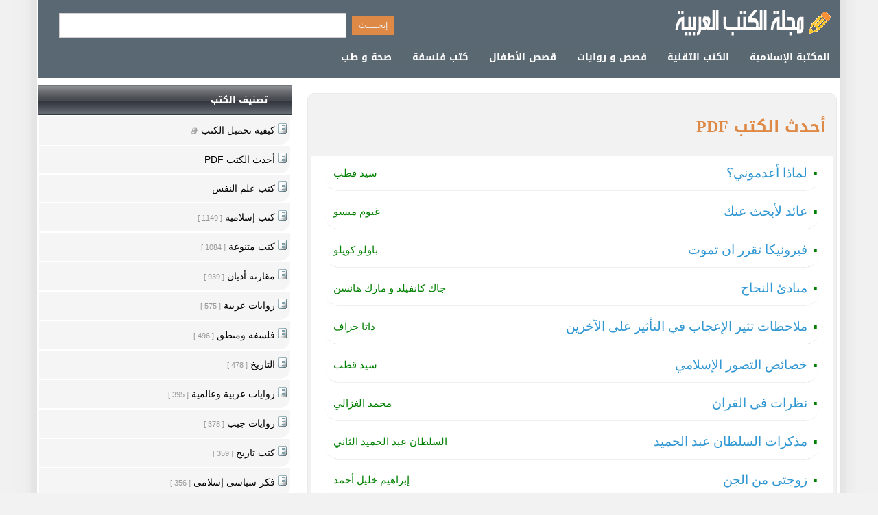

--- FILE ---
content_type: text/html; Charset=utf-8
request_url: https://www.alarabimag.com/newest/
body_size: 14836
content:
 
<!DOCTYPE html>
<html lang="ar" dir="rtl">
<head>
<meta content="text/html; charset=utf-8" http-equiv="Content-Type" />
<meta name="viewport" content="width=device-width, initial-scale=1.0">
<title>أحدث الكتب PDF</title>

<meta content="أحدث وأجمل الكتب العربية بصيغة PDF قراءة وتحميل روايات وقصص ومراجع عربية وعالمية " name="description" />
<meta property="og:type" content="article" />
<meta property="og:locale" content="ar_AR" />

<link href="https://www.alarabimag.com/newest/" rel="canonical" />
<script type='application/ld+json'>{"@context":"http:\/\/schema.org","@type":"WebSite","url":"https:\/\/www.alarabimag.com\/","name":"مجلة الكتب العربية"}</script>

<style>
 .newest{
     list-style:none;
    background-color: #fff;
    border: none;
    margin: 0;
    padding: 2px 20px;

}

 .newest a{
   color:#3097d2;
}


.newest li{

    
    margin: 0;
   
   
    height:24px;

    margin-left: 0;
    padding: 12px;
    margin-bottom: 7px;
  
  
    font-size: 14pt;
    border-bottom: 1px dotted #ddd;
    border-radius: 20px;
}   

 
.newest li::before { 
   content: "\25AA";   
   color: green;  
   display: inline-block;  

   width: 10px;  
    margin-right: -10px;  
} 










.newest li:hover{
 background-color: #edeff3;

} 

.newest span{
float:left;
   font-size: 11pt;
   color:green;

} 




@font-face{font-family:'Droid Arabic Kufi';font-style:normal;font-weight:700;src:url(//fonts.gstatic.com/ea/droidarabickufi/v6/DroidKufi-Bold.eot?);src:url(//fonts.gstatic.com/ea/droidarabickufi/v6/DroidKufi-Bold.eot?#iefix) format('embedded-opentype'),url(//fonts.gstatic.com/ea/droidarabickufi/v6/DroidKufi-Bold.woff2) format('woff2'),url(//fonts.gstatic.com/ea/droidarabickufi/v6/DroidKufi-Bold.woff) format('woff'),url(//fonts.gstatic.com/ea/droidarabickufi/v6/DroidKufi-Bold.ttf) format('truetype')}body{font-size:14px;line-height:22px;font-family:sans-serif,Tahoma,Arial,Helvetica;background:#f2f2f2 url(/images/body.gif) top center repeat-y;margin:0 auto;color:#3d3f41}div{display:block;overflow:hidden;min-height:18px}.authorbooks{width:100%}.downtools{min-height:95px;line-height:22px;width:70%}.authorbooks ul{padding:5px;font-size:16px;display:block;overflow:hidden;margin:0 0 15px 0;list-style-type:none}.authorbooks li{height:auto;margin:0 10px 5px 0;color:#3c3636}.authorbooks li:before{margin-left:8px;content:"."}.authorbooks li a{height:30px;line-height:30px;font-size:18px;color:#333}.authorbooks li div{font-size:12px;margin-right:10px;border-bottom:1px dotted #d0cece;line-height:30px}.authorbooks .firstr{font-size:16px;color:#2a884b;font-weight:600}.authorbooks .secstr{font-size:14px;font-weight:600;font-weight:600}.authorbooks .rating{direction:ltr;color:#4a4545;text-align:left}.authorbooks .totalr{margin-right:20px;color:#7d7575}.logo,.facebook,.google,.twitter,.bullet,.icon,.dot:before{background:url(/images/icons.png) no-repeat}.icon,.back-to-top{display:inline-block}.icon.download{background-position:-110px -51px;width:28px;height:30px}.icon.google{background-position:-55px -51px;width:20px;height:20px}.icon.facebook{background-position:-55px -72px;width:20px;height:20px}.icon.back-to-top{background-position:0 -51px;width:50px;height:50px}.slide{width:600px;height:340px;float:right;border:1px #cecece solid;position:relative}.share-box{padding-top:5px;padding-bottom:5px;float:none;overflow:hidden;text-align:center;position:absolute;top:10px;left:10px;margin:0!important}.similist{width:100%;padding:10px;box-sizing:border-box}.share-buttons a{padding:13px;margin-left:3px;margin-bottom:3px;float:left;text-decoration:none !important;width:22px;height:18px;color:#fff}.share-buttons a:Hover{opacity:.8}.share-facebook{background:#2d5f9a}.share-google{background:#d73d32}.webshow{width:166px;height:340px;float:left;border:1px #cecece solid;position:relative}.wbox{position:relative;list-style:none;overflow:hidden;width:100%;padding:0;margin:0}.contact div{padding:5px}.contact span{padding:5px}.wbox li{height:60px;overflow:hidden;border-bottom:1px #cecece solid;padding:1px}.wbox div{height:60px;overflow:hidden;padding-top:6px;font-family:Tahoma;font-size:11px;line-height:15px;text-align:justify}.wbox img{padding-left:5px}.subinfo{position:absolute;bottom:5px;left:25px;font-size:12px}.rslides{position:relative;list-style:none;overflow:hidden;width:100%;padding:0;margin:0}.slidelink{color:#fff !important;margin-right:10px}.rslides div{position:absolute;top:230px;left:0;overflow:hidden;width:100%;padding:10px 0 10px 0;border:1px #fff solid;z-index:1;color:#fff;background-attachment:scroll;background-clip:border-box;background-color:rgba(0,0,0,.7);background-image:none;background-origin:padding-box;background-position:0 0;background-repeat:repeat;background-size:auto auto;bottom:5px;width:100%}.b1{display:block;text-align:right;height:28px;line-height:24px;padding-top:3px;font-size:15px;overflow:hidden;direction:rtl;margin-right:10px}.b1 a{color:#456377}.b1 a:before{content:"•"}.paginat{display:block;height:80px;line-height:21px;clear:both;padding-top:3px;font-family:Tahoma,Helvetica,sans-serif;font-size:12px;font-weight:normal;overflow:hidden;width:100%}.paginat a{padding:5px;padding-top:5px;padding-bottom:5px;border:1px solid #ebebeb;margin-right:10px;text-decoration:none;background-color:#f5f5f5;color:#173b53;width:22px;font-weight:normal;margin-top:2px}.paginat a:hover{background-color:#def;border:1px solid #bdf;color:#0072bc}.paginat .activelnk{padding:5px;border:1px solid #d0d6dc;margin-right:10px;text-decoration:none;background-color:#e1e6ea;color:#363a3d;clear:both;overflow:hidden;margin-bottom:9px;height:25px}.paginat div{padding-top:5px;padding-bottom:0;margin-left:10px;clear:both;overflow:hidden;margin-bottom:5px}.paginat .disabled_pagination{padding:7px;padding-top:2px;padding-bottom:2px;border:1px solid #ebebeb;margin-left:10px;text-decoration:none;background-color:#f5f5f5;color:#d7d7d7;cursor:default}.cats ul{padding:5px;background-color:#efefef;font-size:14px;font-weight:bold;display:block;overflow:hidden;margin:0 0 15px 0;list-style-type:none;height:48px;line-height:24px}.cats li{display:inline;margin-left:5px}.rslides li{-webkit-backface-visibility:hidden;position:absolute;display:none;width:100%;left:0;top:0;height:314px;max-height:314px}.rslides li:first-child{position:relative;display:block;float:left}.rslides img{display:block;height:auto;float:none;width:100%;border:0}.centered-btns_nav{z-index:3;position:absolute;-webkit-tap-highlight-color:rgba(0,0,0,0);top:50%;left:0;opacity:.7;text-indent:-9999px;overflow:hidden;text-decoration:none;height:61px;width:38px;background:transparent url("/images/themes.gif") no-repeat left top;margin-top:-45px}.centered-btns_nav:active{opacity:1}.centered-btns_nav.next{left:auto;background-position:right top;right:0}.transparent-btns_nav{z-index:3;position:absolute;-webkit-tap-highlight-color:rgba(0,0,0,0);top:0;left:0;display:block;background:#fff;opacity:0;filter:alpha(opacity=1);width:48%;text-indent:-9999px;overflow:hidden;height:91%}.transparent-btns_nav.next{left:auto;right:0}.large-btns_nav{z-index:3;position:absolute;-webkit-tap-highlight-color:rgba(0,0,0,0);opacity:.6;text-indent:-9999px;overflow:hidden;top:0;bottom:0;left:0;background:#000 url("/images/themes.gif") no-repeat left 50%;width:38px}.large-btns_nav:active{opacity:1}.large-btns_nav.next{left:auto;background-position:right 50%;right:0}.centered-btns_nav:focus,.transparent-btns_nav:focus,.large-btns_nav:focus{outline:none}.centered-btns_tabs,.transparent-btns_tabs,.large-btns_tabs{margin-top:10px;text-align:center}.centered-btns_tabs li,.transparent-btns_tabs li,.large-btns_tabs li{display:inline;float:none;_float:left;*float:left;margin-right:5px}.centered-btns_tabs a,.transparent-btns_tabs a,.large-btns_tabs a{text-indent:-9999px;overflow:hidden;-webkit-border-radius:15px;-moz-border-radius:15px;border-radius:15px;background:#ccc;background:rgba(0,0,0,.2);display:inline-block;_display:block;*display:block;-webkit-box-shadow:inset 0 0 2px 0 rgba(0,0,0,.3);-moz-box-shadow:inset 0 0 2px 0 rgba(0,0,0,.3);box-shadow:inset 0 0 2px 0 rgba(0,0,0,.3);width:9px;height:9px}.centered-btns_here a,.transparent-btns_here a,.large-btns_here a{background:#222;background:rgba(0,0,0,.8)}.listcolumn{width:40%;height:190px;overflow:hidden;margin-bottom:5px;padding:10px;box-sizing:border-box;border:1px solid #eee;border-radius:10px;margin:10px}.listcolumn{float:right}.listcolumn h3{margin:2px 0;font-size:16px}.listcolumn a{display:block;overflow:hidden;padding-right:3px;font-weight:bold;text-align:right;word-wrap:break-word;margin-top:5px}.listcolumn img,.shelf img{width:80px;height:124px;display:block;margin-left:7px;border-radius:5px 5px 0 0;background-color:#49cbd2}.listcolumn span{display:block;overflow:hidden;word-wrap:break-word;text-align:right}#top{margin:20px auto 0 auto;width:1170px;position:relative;margin:0 auto;background-color:#5a6873}#Header{margin:0 auto 0 auto;width:1170px;height:65px;position:relative;background-color:#5a6873}#dside{background:#fff;width:370px;position:relative;text-align:center;float:left;direction:rtl;padding:0;padding-bottom:5px;min-height:400px}#dcontent{background:#fff;width:782px;direction:rtl;float:right;height:auto}.readonline,.readonline .divbox{width:96%!important}.plist{padding:10px;box-sizing:border-box;height:auto;overflow:auto}.reviews{width:98%;margin:10px auto}.fbmenu{margin:5px 10px 5px 10px;width:350px;height:280px;background-color:#fff;text-align:left}.logo{margin-right:5px;margin-top:10px;background-position:0 0;width:250px;height:50px}#body{clear:both;width:1170px;margin:0 auto}#lefth{width:625px;height:64px;padding:0;position:relative;float:left;text-align:center}#righth{width:350px;height:64px;float:right;text-align:right}.vrating{margin:10px;border:1px solid #eee;background-color:#fff;min-width:40px;display:inline-block;padding:5px;font-weight:600;text-align:center;vertical-align:baseline;border-radius:10px;-webkit-transition:color .15s ease-in-out,background-color .15s ease-in-out,border-color .15s ease-in-out,-webkit-box-shadow .15s ease-in-out;transition:color .15s ease-in-out,background-color .15s ease-in-out,border-color .15s ease-in-out,box-shadow .15s ease-in-out,-webkit-box-shadow .15s ease-in-out}.staron{position:absolute;width:100px;bottom:1px;right:1px;border:1px solid #eee;background-color:#fff;height:30px;font-weight:600;text-align:center;vertical-align:baseline;border-radius:5px;-webkit-transition:color .15s ease-in-out,background-color .15s ease-in-out,border-color .15s ease-in-out,-webkit-box-shadow .15s ease-in-out;transition:color .15s ease-in-out,background-color .15s ease-in-out,border-color .15s ease-in-out,box-shadow .15s ease-in-out,-webkit-box-shadow .15s ease-in-out}.staron *{display:inline}.goleft{float:left;padding-left:5px}.goright{float:right;margin-left:5px}#hmenu{display:block;width:1170px;height:45px;padding:0;margin-bottom:4px;min-height:32px;overflow:hidden}#hmenu ul{float:right;margin-top:5px;padding:0;margin:0 0 2px 0;list-style:none;background-color:#5a6872;display:block;overflow:hidden}#hmenu li{float:right}#hmenu li a{display:block;padding:8px 15px;text-decoration:none;color:#fff;border-bottom:1px solid #a1b4c1;font-family:'Droid Arabic Kufi';font-size:14px;font-weight:normal;box-sizing:border-box}#hmenu li a:hover{color:#a9d7ef}.home:hover{background-color:#bf0426 !important}.mainimage{text-align:center;margin:0 auto;padding:10px;display:block;overflow:hidden;float:left;width:304px}.mainimage img{margin:0 auto;max-width:285px;height:auto;border-radius:10px;border:1px solid #ccc}.mainimage img:after{clear:both;content:" "}a img{transition-delay:0s;transition-duration:.5s;transition-property:opacity;transition-timing-function:ease-out}a:hover img{opacity:.8}hr{border:0;height:1px;background:#333;background-image:-webkit-linear-gradient(left,#ccc,#333,#ccc);background-image:-moz-linear-gradient(left,#ccc,#333,#ccc);background-image:-ms-linear-gradient(left,#ccc,#333,#ccc);background-image:-o-linear-gradient(left,#ccc,#333,#ccc);clear:both}.hotbooks{width:760px;margin-bottom:5px;min-height:155px;background-color:#f2f2f2;overflow:auto;border:1px #eaeaea solid;padding-right:5px;padding-left:5px;border-radius:10px;margin:0 auto 20px auto}.hotbooks .smallimg{margin-top:10px;border-radius:10px;padding:5px}.info{margin-right:5px;height:100%;margin-top:10px}.pheader{border-right:3px solid #c79278;padding-right:5px;margin-bottom:5px}.downinfo{width:75%;height:40px;margin:10px;background-color:#fff;display:block;text-align:center;color:#373131;line-height:40px;font-size:16px;font-weight:600;border:1px solid #fff;color:#4b4b5a;background-color:#e4e6eb;border-radius:6px;cursor:pointer}.tools{margin:5px;font-size:14px}TD{font-size:12px;FONT-FAMILY:Tahoma;text-align:right}h1{FONT-SIZE:24px;COLOR:#40454d;line-height:36px;font-family:'Droid Arabic Kufi';color:#de8946}h2{overflow:hidden;text-overflow:ellipsis;font-size:20px;margin-right:10px;min-height:30px;line-height:30px;margin:15px 15px 15px auto}h3{font-weight:600;font-size:18px;margin-right:10px}.Title{font-size:1.5em;color:#40454d;margin:0;padding:4px;font-weight:bold;margin:10px auto}.Header .Title{width:98%;margin:10px auto}.subtitle{margin-right:20px}.col3{float:right;width:330px;margin:1px;overflow:hidden;text-align:right;display:block;position:relative;height:130px;border:1px solid #eee}.Header{text-align:right;padding:4px;display:block;overflow:hidden}.Header div{margin:10px 5px}.rTable{display:table}.rTableRow{display:table-row}.rTableCell,.rTableHead{display:table-cell;padding:5px 10px}.cats{text-align:right;padding:4px 10px 5px;margin-top:6px}.newmenu{width:100%}.headerbar{font-weight:normal;font:13px 'Droid Arabic Kufi';color:#fff;background-image:url([data-uri]);background-color:#2d4262;margin-bottom:2px;margin-top:0;padding:7px 5px 7px 8px;text-align:right;display:block;clear:both;height:30px}.headerbar h3{font:13px 'Droid Arabic Kufi';margin-bottom:2px;margin-top:0;padding:2px 10px 0 0}.newmenu ul{list-style-type:none;margin:0 auto;padding:0;text-align:center;width:99%}.newmenu ul li{padding-bottom:2px;margin:0;direction:rtl;text-align:right}.newmenu ul li a{color:#000;background:#f5f5f5 no-repeat center right 2px;display:block;padding:5px 0;line-height:17px;padding-right:22px;text-decoration:none}#dside .newmenu li a{min-height:30px;line-height:30px;padding-left:20px;border-radius:0 0 15px 0}.newmenu ul li span{font-size:11px;color:#999}.dot:before{background-position:-80px -87px;width:15px;height:15px;display:block;position:absolute;content:" ";top:10px;right:2px}.dot{position:relative}.newmenu ul li a:visited{color:#000}.newmenu ul li a:hover{color:#fff;background:#c16e36;text-decoration:none}.downtown a{color:#000;display:block;padding:5px 0;line-height:17px;padding-right:18px;text-decoration:none}#srchbox{background:#2d4262;padding:4px;text-align:center;margin:0 auto}.download{width:240px;height:40px;margin:10px;background-color:#229e14;display:block;text-align:center;color:#fff;line-height:40px;font-size:16px;font-weight:600}.read{background-color:#3c6596}.read:hover{background-color:#354961}#toptools{background-color:#015ca2;background:#015ca2 url(/images/topt.png) right top;width:1170px;height:40px;text-align:right;margin-bottom:10px;direction:rtl}#social_links{float:left;padding:6px 0 0 6px}#download{padding:10px 0 0 6px}#toptools a{color:#fff;margin:10px 0 10px 0}:link{COLOR:#5e6a79;FONT-STYLE:normal;FONT-VARIANT:normal;TEXT-DECORATION:none}:visited{COLOR:#406592;FONT-STYLE:normal;FONT-FAMILY:Tahoma;FONT-VARIANT:normal;TEXT-DECORATION:none}.txtbox{CLEAR:both;BORDER:#d4cece 1px solid;padding:4px;FONT-size:14px;COLOR:#6d3f1f;margin:4px}.divbox{clear:both;border:#d4cece 1px solid;font-size:14px;COLOR:#6d3f1f;margin:10px;padding:5px;border-radius:6px}.read-pdf{margin:10px auto}.email{width:230px}input{border:1px solid #999;CLEAR:both;FONT-WEIGHT:normal;FONT-FAMILY:Tahoma;FONT-SIZE:12px;COLOR:#000;FONT-STYLE:normal;FONT-VARIANT:normal;height:20px}.p1{text-align:center;padding:10px}#newsDesc{-webkit-box-sizing:border-box;box-sizing:border-box;position:relative;border:thin #e8e7e7 solid;background-color:#f8f8f8;text-align:right;line-height:26px;margin:5px auto;padding:15px;display:block;overflow:hidden;min-height:370px;font-size:15px;word-break:break-word}.about{font-size:20px;border-bottom:2px solid #386c89}SELECT{FONT-SIZE:11pt;COLOR:#000;FONT-FAMILY:Tahoma}TEXTAREA{FONT-SIZE:8pt;COLOR:#000;FONT-FAMILY:Tahoma}.SearchButton{background:#f9f9f9;background:-moz-linear-gradient(top,#f9f9f9 0,#f1f1f1 50%,#e2e2e2 51%,#bbb 100%);background:-webkit-gradient(linear,left top,left bottom,color-stop(0%,#f9f9f9),color-stop(50%,#f1f1f1),color-stop(51%,#e2e2e2),color-stop(100%,#bbb));filter:progid:DXImageTransform.Microsoft.gradient(startColorstr='#F9F9F9',endColorstr='#BBB',GradientType=0);-ms-filter:"progid:DXImageTransform.Microsoft.Gradient(GradientType=0,StartColorStr=#F9F9F9,EndColorStr=#BBB)";background:-o-linear-gradient(top,#f9f9f9 0,#f1f1f1 50%,#e2e2e2 51%,#bbb 100%);border-color:#474a51;border-radius:0 3px 3px 0 !important;-moz-border-radius:0 3px 3px 0 !important;-khtml-border-radius:0 3px 3px 0 !important;-webkit-border-radius:0 3px 3px 0 !important;border-left:1px solid #a5a6a7 !important;border-style:solid;border-width:1px;cursor:pointer;*float:left;margin-top:5px;padding:0;height:26px;width:80px}.button{padding:1px 10px 5px;display:inline;background:#777 repeat-x bottom;border:none;color:#000;cursor:pointer;height:30px;margin:0}.button:hover{background-position:0 -48px;color:#fff}.button:active{background-position:0 top;position:relative;top:1px}.smallimg{float:right;width:80px;height:124px;border:thin #ccc solid;margin-left:15px}.newsimg{width:150px;height:216px;max-height:467px;margin:15px 5px 5px 10px;position:relative;border-radius:10px}.related a{color:#000}.related h3{padding:0}.related{border-bottom:thin #ccc solid;padding:15px;margin-top:10px}.related:after{clear:both}#prefooter{width:1170px;overflow:auto;padding-bottom:10px;text-align:center;padding-top:5px;margin:10px 0 0 0;clear:both}#footer{background:none repeat scroll 0 0 #01344c;color:#fff;overflow:auto;padding-bottom:10px;direction:rtl;text-align:center;padding-top:5px;margin:10px 0 0 0;clear:both;font-size:14px}#footer ul li{display:inline;list-style-type:none;margin-right:5px}#footer a{text-decoration:none;color:#fff;padding:5px;border-radius:5px}.srch{padding:15px 20px;margin:0 auto;width:500px;float:left;text-align:right}.srch input{height:26px;line-height:30px}.nsl{padding:10px;margin:10px auto 20px auto;width:320px;float:none;text-align:right;border:1px #dedddd solid}.nsl input{height:20px;line-height:20px}.button.orange{background-color:#de8946;height:28px;line-height:26px;color:#eee}listbox{margin:0;padding:0 0 10px 0}.listbox ul{background-color:#f1f3f8;border:thin #ccc solid;list-style:none outside none;margin:0;padding:2px 20px}.listbox ul li{padding:1px 4px 2px 0;margin:0;direction:rtl;text-align:right}.listbox ul li a{color:#000;display:block;padding:2px 0;line-height:24px;text-decoration:none}.listbox ul li a:hover{color:#f90;text-decoration:none}.userRating{direction:ltr;padding-right:12px}.ui-rater>span{vertical-align:top}.ui-rater-rating{margin-left:5px;direction:rtl}.ui-rater-starsOff,.ui-rater-starsOn{display:inline-block;height:18px;background:url(/images/stars.png) repeat-x 0 0}.ui-rater-starsOn{display:block;max-width:90px;top:0;background-position:0 -36px}#player{width:640px}#popvideo_wrapper{width:640px !important;height:360px !important}@media(max-width:1189px){body{width:100%;max-width:1190px}#dcontent{width:66%}#download,.hotbooks{width:98%;float:none}#dside{width:33%;text-align:right}#top{width:100%}#Header{width:100%;height:auto;text-align:center}#toptools,#prefooter,#body{width:100%}#hmenu{margin:0 15px 5px auto;text-align:center;width:99%;max-width:730px}}@media(max-width:979px){body{width:99%;max-width:730px;line-height:1.429}#dcontent{width:98%;float:none}#download{width:98%;float:none}#dside{width:90%;text-align:right;direction:rtl;padding:0;margin:0 auto 20px auto;padding-bottom:5px;float:none;margin:0 auto;text-align:center}#dcontent{width:96%;float:none;margin:5px auto}#top{width:100%;margin:0 auto;text-align:center}#Header{width:100%;height:auto;text-align:center;min-height:120px}#lefth{width:99%;float:none;min-height:60px;height:60px}#righth{width:99%;height:auto;margin:0 auto;padding:0;margin-top:5px}#toptools,#prefooter,#body{width:100%}.srch{padding:15px 10px;margin:0 auto;width:99%;float:none;text-align:center}#hmenu{margin:0 15px 5px auto;text-align:center;width:99%;max-width:730px}.listcolumn{margin:10px auto}}@media(max-width:719px){body{border-right:thin #a9a9a9 solid;border-left:thin #a9a9a9 solid}.newsimg{display:block;padding:5px;margin:10px auto 10px auto;width:75px;float:right;height:auto;min-height:108px}.listcolumn{width:100%;float:none}.share-box{top:100px}h2{font-size:18px;min-height:40px;overflow:visible;text-overflow:ellipsis;margin-right:10px;white-space:break-spaces;line-height:22px}.downinfo{width:94%}.downtools{min-height:45px;line-height:22px}.subinfo{position:static}#homeli{width:98% !important}#qsrch{width:60%}#hmenu{margin:5px auto;text-align:center;width:99%;max-width:730px;height:auto;margin-bottom:10px}#hmenu ul{padding:2px;margin:0 auto 4px auto;list-style:none;float:none;display:block}#hmenu li{float:left;width:48%;border:1px solid #5e6c75;padding:2px}.txtbox{max-width:220px}.divbox{max-width:280px;margin:10px auto}.readonline .divbox{max-width:320px!important}.mainimage img{margin:0;width:100% !important;max-width:700px}}@media(max-width:360px){body{border-right:thin #a9a9a9 solid;border-left:thin #a9a9a9 solid}#hmenu li{float:left;width:45.5%;border:1px solid #535e67;padding:0}.fbmenu{margin:0;width:100% !important}.readonline .divbox{max-width:320px!important}.mainimage{float:none;width:100%}.mainimage img{margin:0;width:100% !important;max-width:185px}#player{width:100%}#popvideo_wrapper{width:100% !important;height:100% !important}.col3{float:none;width:318px}}@media(max-width:410px){#hmenu li{float:left;width:48%;padding:2px}#homeli{display:none}#hmenu li a{border:none;padding:8px 5px}.mainimage img{margin:0 auto;padding:10px;width:185px;max-width:185px}.mainimage{clear:both;float:none;padding:10px 0}.cats{padding:4px 0 5px 0}#newsDesc{width:100%;padding:0 12px;border:none}.share-box{clear:both;margin:0 auto}}@media(max-width:310px){#hmenu li{width:98%}.mainimage img{margin:0;width:100% !important;max-width:300px}}.responsive-softs{width:728px;height:90px}@media(max-width:740px){.responsive-softs{width:468px;height:60px}}@media(max-width:640px){.mainimage{float:none;width:100%}.mainimage img{margin:10px auto;padding:10px;max-width:240px}}@media(max-width:447px){.responsive-softs{width:320px;height:50px}}
.centerp {text-align :center; font-weight:600;}
#newsDesc {font-size:14px;}
#dcontent img {text-align :center; width:630px;padding:2px;border: 1px solid #d3cfcf}
@media(max-width:700px) {    #dcontent img {        margin: 10px 10px;             max-width: 300px;    }}
#table-content {overflow: hidden;
    padding: 10px;
    border: 1px solid #ddd;
    border-width: 1px 1px 2px 1px;
    background-color: #f9f9f9;}
.ularticle {padding-right:30px; list-style :none}
.ularticle li{font-size:14px;line-height :22px;margin-bottom: 14px;}
h2 {margin-right:10px;}
h3 {margin-right:20px;}
h4 {margin-right:30px;}

</style>
 
</head>
<body>  
<div id="top"> 
	<div id="Header">
			
				<div id="righth">
					 <a href="/" title="مجلة الكتب العربية" class="icon logo"></a> 
				 
				</div> 

<div id="lefth">	<div  class="srch"> 
  <form action="/search/">
     <input type="submit" value="إبحــــث" class="button orange"  />   <input name="q" class="txtbox" size="50"   value="" id="qsrch"/>  
        
       </form>
  
</div>
 
 
 
			</div>

			</div>
	<nav id="hmenu">
		<ul > 
            <li> 
				<a href="/193/كتب-إسلامية/">
				    المكتبة الإسلامية</a> </li>	       
        <li> 
				<a href="/192/كمبيوتر-وانترنت/">
				  الكتب التقنية  </a> </li>			 
			<li> 	<a href="/213/روايات-عربية/">
				 قصص و روايات</a>  </li>	 
	<li> 	<a href="/212/قصص-أطفال/">
				قصص الأطفال  </a>  </li>
						<li> 
				<a href="/190/%D9%81%D9%84%D8%B3%D9%81%D8%A9-%D9%88%D9%85%D9%86%D8%B7%D9%82/">   كتب فلسفة 
				</a> </li> 
                <li> 
				<a href="/208/كتب-طب/">   صحة و طب      
				</a></li> 
	  </ul>
 </nav>
	</div>
 
 
<div id="body">
<section class="content-section">
			<div id="dcontent">
 
						 <BR>
<div class=" hotbooks">
 
  
      
      	<div class="header cats"><h1>أحدث الكتب PDF</h1>  </div>  
      <ul class="newest"> 
   
 <li><a href="/books/35030-لماذا-أعدموني.html"> لماذا أعدموني؟</a> <a href="/author/سيد-قطب/"><span>سيد قطب</span></a></li> <li><a href="/books/35029-عائد-لأبحث-عنك.html"> عائد لأبحث عنك</a> <a href="/author/غيوم-ميسو/"><span>غيوم ميسو</span></a></li> <li><a href="/books/35027-فيرونيكا-تقرر-ان-تموت.html"> فيرونيكا تقرر ان تموت</a> <a href="/author/باولو-كويلو/"><span>باولو كويلو</span></a></li> <li><a href="/books/35026-مبادئ-النجاح.html"> مبادئ النجاح</a> <a href="/author/جاك-كانفيلد-و-مارك-هانسن/"><span>جاك كانفيلد و مارك هانسن</span></a></li> <li><a href="/books/35025-ملاحظات-تثير-الإعجاب-في-التأثير.html"> ملاحظات تثير الإعجاب في التأثير على الآخرين</a> <a href="/author/داتا-جراف/"><span>داتا جراف</span></a></li> <li><a href="/books/35024-خصائص-التصور-الإسلامي.html"> خصائص التصور الإسلامي</a> <a href="/author/سيد-قطب/"><span>سيد قطب</span></a></li> <li><a href="/books/35023-نظرات-فى-القران.html"> نظرات فى القران</a> <a href="/author/محمد-الغزالي/"><span>محمد الغزالي</span></a></li> <li><a href="/books/35022-مذكرات-السلطان-عبد-الحميد.html"> مذكرات السلطان عبد الحميد</a> <a href="/author/السلطان-عبد-الحميد-الثاني/"><span>السلطان عبد الحميد الثاني</span></a></li> <li><a href="/books/35021-زوجتى-من-الجن.html"> زوجتى من الجن</a> <a href="/author/إبراهيم-خليل-أحمد/"><span>إبراهيم خليل أحمد</span></a></li> <li><a href="/books/35020-خربشات-خارجة-عن-القانون.html"> خربشات خارجة عن القانون</a> <a href="/author/أدهم-شرقاوي/"><span>أدهم شرقاوي</span></a></li> <li><a href="/books/35019-محمد-صل-الله-عليه-وسلم.html"> محمد صل الله عليه وسلم</a> <a href="/author/مصطفى-محمود/"><span>مصطفى محمود</span></a></li> <li><a href="/books/35018-نصف-ميت-دفن-حيًا.html"> نصف ميت دفن حيًا</a> <a href="/author/حسن-الجندي/"><span>حسن الجندي</span></a></li> <li><a href="/books/35017-حقيقة-الجن-فى-ظلال-القران.html"> حقيقة الجن فى ظلال القران</a> <a href="/author/سيد-قطب/"><span>سيد قطب</span></a></li> <li><a href="/books/35016-كيف-تحقق-هدفك-وتصل-إلى-ما.html"> كيف تحقق هدفك وتصل إلى ما تريد</a> <a href="/author/ديل-كارنيجي/"><span>ديل كارنيجي</span></a></li> <li><a href="/books/35015-النموذج-الرباعى-للتدفقات.html"> النموذج الرباعى للتدفقات النقدية</a> <a href="/author/روبرت-تيكيوساكي/"><span>روبرت تيكيوساكي</span></a></li> <li><a href="/books/35014-نوادر-الترجمة-والمترجمين.html"> نوادر الترجمة والمترجمين</a> <a href="/author/أحمد-خالد-توفيق/"><span>أحمد خالد توفيق</span></a></li> <li><a href="/books/35013-انت-لي-الجزء-الثاني.html"> انت لي (الجزء الثاني)</a> <a href="/author/منى-المرشود/"><span>منى المرشود</span></a></li> <li><a href="/books/35012-التفكير-فريضة-اسلامية.html"> التفكير فريضة اسلامية</a> <a href="/author/عباس-محمود-العقاد/"><span>عباس محمود العقاد</span></a></li> <li><a href="/books/35011-الله.html"> الله</a> <a href="/author/مصطفى-محمود/"><span>مصطفى محمود</span></a></li> <li><a href="/books/35010-أسهم-الأزمنة-في-قواعد-اللغة.html"> أسهم الأزمنة في قواعد اللغة الإنجليزية</a> <a href="/author/Edan-Marulanda/"><span>Edan Marulanda</span></a></li> <li><a href="/books/35009-أسرار-لحفظ-القرآن-الكريم.html"> أسرار لحفظ القرآن الكريم</a> <a href="/author/مجدي-عبيد/"><span>مجدي عبيد</span></a></li> <li><a href="/books/35007-جواسيس-جدعون-التاريخ-السري.html"> جواسيس جدعون التاريخ السري للموساد</a> <a href="/author/غوردون-توماس/"><span>غوردون توماس</span></a></li> <li><a href="/books/35006-كنوز-من-السنة.html"> كنوز من السنة</a> <a href="/author/محمد-الغزالي/"><span>محمد الغزالي</span></a></li> <li><a href="/books/35005-ايها-السادة-أخلعوا-الاقنعة.html"> ايها السادة أخلعوا الاقنعة</a> <a href="/author/مصطفى-محمود/"><span>مصطفى محمود</span></a></li> <li><a href="/books/35004-تعليم-اللغة-العربية-للمبتدئين.html"> تعليم اللغة العربية للمبتدئين</a> <a href="/author/عربي-مسلم/"><span>عربي مسلم</span></a></li> <li><a href="/books/35003-فن-الحوار-والحديث-إلى-أى.html"> فن الحوار والحديث إلى أى شخص</a> <a href="/author/روزالى-ماجيو/"><span>روزالى ماجيو</span></a></li> <li><a href="/books/35001-تعزيز-تقدير-الذات.html"> تعزيز تقدير الذات</a> <a href="/author/رانجيت-سينج-مالهي/"><span>رانجيت سينج مالهي</span></a></li> <li><a href="/books/35000-المخابرات-والعالم.html"> المخابرات والعالم</a> <a href="/author/سعيد-الجزائري/"><span>سعيد الجزائري</span></a></li> <li><a href="/books/34999-سيرة-أمير-مبعد.html"> سيرة أمير مبعد</a> <a href="/author/هشام-العلوي/"><span>هشام العلوي</span></a></li> <li><a href="/books/34998-الوجود-والعدم-الكاتب.html"> الوجود والعدم الكاتب</a> <a href="/author/مصطفى-محمود/"><span>مصطفى محمود</span></a></li> <li><a href="/books/34997-شرح-رواية-أنتيخريستوس.html"> شرح رواية أنتيخريستوس</a> <a href="/author/أحمد-خالد-مصطفى/"><span>أحمد خالد مصطفى</span></a></li> <li><a href="/books/34996-معاوية-ابن-ابي-سفيان.html"> معاوية ابن ابي سفيان</a> <a href="/author/عباس-محمود-العقاد/"><span>عباس محمود العقاد</span></a></li> <li><a href="/books/34995-استمتع-بفشلك-ولا-تكن-فاشلاً.html"> استمتع بفشلك ولا تكن فاشلاً</a> <a href="/author/سلوى-العضيدان/"><span>سلوى العضيدان</span></a></li> <li><a href="/books/34994-الجريمة-المعقدة.html"> الجريمة المعقدة</a> <a href="/author/أجاثا-كريستي/"><span>أجاثا كريستي</span></a></li> <li><a href="/books/34993-امرأة-بطعم-التوت.html"> امرأة بطعم التوت</a> <a href="/author/حلا-المطري/"><span>حلا المطري</span></a></li> <li><a href="/books/34992-سنترال-بارك.html"> سنترال بارك</a> <a href="/author/غيوم-ميسو/"><span>غيوم ميسو</span></a></li> <li><a href="/books/34991-المعلقات-السبع-مع-الحواشي.html"> المعلقات السبع مع الحواشي المفيدة للزوزني</a> <a href="/author/الزوزني/"><span>الزوزني</span></a></li> <li><a href="/books/34990-يحكى-أن.html"> يحكى أن</a> <a href="/author/أدهم-الشرقاوى/"><span>أدهم الشرقاوى</span></a></li> <li><a href="/books/34989-تاريخ-أوروبا-فى-العصور-الوسطى.html"> تاريخ أوروبا فى العصور الوسطى</a> <a href="/author/ موريس-بيشوب/"><span> موريس بيشوب</span></a></li> <li><a href="/books/34988-يوميات-كاتب.html"> يوميات كاتب</a> <a href="/author/دوستويفسكي/"><span>دوستويفسكي</span></a></li> <li><a href="/books/34987-تكنولوجيا-الاتصال-الحديثة.html"> تكنولوجيا الاتصال الحديثة في عصر المعلومات</a> <a href="/author/حسن-عماد-مكاوي/"><span>حسن عماد مكاوي</span></a></li> <li><a href="/books/34986-هاري-بوتر-والطفل-الملعون.html"> هاري بوتر والطفل الملعون</a> <a href="/author/كاتب-غير-محدد/"><span>كاتب غير محدد</span></a></li> <li><a href="/books/34985-صديقي-لا-تأكل-نفسك.html"> صديقي لا تأكل نفسك</a> <a href="/author/عبد-الوهاب-مطاوع/"><span>عبد الوهاب مطاوع</span></a></li> <li><a href="/books/34984-حوارى-مع-صديقى-الملحد.html"> حوارى مع صديقى الملحد</a> <a href="/author/مصطفى-محمود/"><span>مصطفى محمود</span></a></li> <li><a href="/books/34983-بساتين-عربستان.html"> بساتين عربستان</a> <a href="/author/أسامة-المسلم/"><span>أسامة المسلم</span></a></li> <li><a href="/books/34982-ممنوع-الضحك.html"> ممنوع الضحك</a> <a href="/author/حنان-لاشين/"><span>حنان لاشين</span></a></li> <li><a href="/books/34981-صور-من-حياة-الصحابة-الجزء.html"> صور من حياة الصحابة الجزء الأول</a> <a href="/author/عبد-الرحمن-رأفت-الباشا/"><span>عبد الرحمن رأفت الباشا</span></a></li> <li><a href="/books/34980-قصاصات-قابله-للحرق.html"> قصاصات قابله للحرق</a> <a href="/author/أحمد-خالد-توفيق/"><span>أحمد خالد توفيق</span></a></li> <li><a href="/books/34979-250-مهارة-ذهنية.html"> 250 مهارة ذهنية</a> <a href="/author/روبير-هوفمان/"><span>روبير هوفمان</span></a></li> <li><a href="/books/34978-منزل-أبو-خطوة.html"> منزل أبو خطوة</a> <a href="/author/حسن-الجندي/"><span>حسن الجندي</span></a></li> <li><a href="/books/34977-مدينة-لا-تنام.html"> مدينة لا تنام</a> <a href="/author/الشيخ-سلمان-بن-فهد-العودة/"><span>الشيخ سلمان بن فهد العودة</span></a></li> <li><a href="/books/34976-وعّاظ-السلاطين.html"> وعّاظ السلاطين</a> <a href="/author/د-علي-الوردي/"><span>د. علي الوردي</span></a></li> <li><a href="/books/34975-ذات-فقد.html"> ذات فقد</a> <a href="/author/أثير-عبد-الله-النشمي/"><span>أثير عبد الله النشمي</span></a></li> <li><a href="/books/34974-بعض-هذا-القرنفل.html"> بعض هذا القرنفل</a> <a href="/author/نور-الدين-الصادق/"><span>نور الدين الصادق</span></a></li> <li><a href="/books/34973-الشيطان-والانسان.html"> الشيطان والانسان</a> <a href="/author/محمد-متولى-الشعراوي/"><span>محمد متولى الشعراوي</span></a></li> <li><a href="/books/34972-الطريقة-السهلة-للإقلاع-عن.html"> الطريقة السهلة للإقلاع عن التدخين</a> <a href="/author/آلن-كار/"><span>آلن كار</span></a></li> <li><a href="/books/34971-المعلقات-العشر-وأخبار-شعرائها.html"> المعلقات العشر وأخبار شعرائها</a> <a href="/author/أحمد-الأمين-الشنقيطي/"><span>أحمد الأمين الشنقيطي</span></a></li> <li><a href="/books/34970-هذا-الدين.html"> هذا الدين</a> <a href="/author/سيد-قطب/"><span>سيد قطب</span></a></li> <li><a href="/books/34969-اللص-والكلاب.html"> اللص والكلاب</a> <a href="/author/نجيب-محفوظ/"><span>نجيب محفوظ</span></a></li> <li><a href="/books/34967-في-كل-قلب-مقبرة.html"> في كل قلب مقبرة</a> <a href="/author/ندي-ناصر/"><span>ندي ناصر</span></a></li> <li><a href="/books/34966-السر-الأكبر.html"> السر الأكبر</a> <a href="/author/دايفيد-أيكه/"><span>دايفيد أيكه</span></a></li> <li><a href="/books/34965-الهالة-المقدّسة.html"> الهالة المقدّسة</a> <a href="/author/حنان-لاشين/"><span>حنان لاشين</span></a></li> <li><a href="/books/34964-علاقات-خطرة.html"> علاقات خطرة</a> <a href="/author/محمد-طة/"><span>محمد طة</span></a></li> <li><a href="/books/34963-المرأة-في-الاسلام.html"> المرأة في الاسلام</a> <a href="/author/محمد-الغزالي/"><span>محمد الغزالي</span></a></li> <li><a href="/books/34961-خواطر-الشعراوي-المجلد-الأول.html"> خواطر الشعراوي المجلد الأول</a> <a href="/author/الشيخ-محمد-متولي-الشعراوي/"><span>الشيخ محمد متولي الشعراوي</span></a></li> <li><a href="/books/34960-الدبلوماسية.html"> الدبلوماسية</a> <a href="/author/هنري-كيسنجر/"><span>هنري كيسنجر</span></a></li> <li><a href="/books/34959-تعليم-القراءة-والكتابة-في.html"> تعليم القراءة والكتابة في المرحلة الإبتدائية</a> <a href="/author/أ-أحمد-علي-الكردي/"><span>أ. أحمد علي الكردي</span></a></li> <li><a href="/books/34958-شرح-ابن-عقيل-على-ألفية-ابن.html"> شرح ابن عقيل على ألفية ابن مالك</a> <a href="/author/ابن-عقيل-النحوي/"><span>ابن عقيل النحوي</span></a></li> <li><a href="/books/34957-هكذا-تكلم-زرادشت.html"> هكذا تكلم زرادشت</a> <a href="/author/فريدريك-نيتشه/"><span>فريدريك نيتشه</span></a></li> <li><a href="/books/34956-أنا.html"> أنا</a> <a href="/author/عباس-محمود-العقاد/"><span>عباس محمود العقاد</span></a></li> <li><a href="/books/34955-قلب-لا-يعرف-الحب.html"> قلب لا يعرف الحب</a> <a href="/author/شيماء-نعمان/"><span>شيماء نعمان</span></a></li> <li><a href="/books/34954-فنون-فى-غرفة-النوم.html"> فنون فى غرفة النوم</a> <a href="/author/أحمد-بن-محمد-السعيد/"><span>أحمد بن محمد السعيد</span></a></li> <li><a href="/books/34953-لغة-الجسد-النفسية.html"> لغة الجسد النفسية</a> <a href="/author/جوزيف-ميسينجر/"><span>جوزيف ميسينجر</span></a></li> <li><a href="/books/34952-جريمة-في-بيت-الطالبات.html"> جريمة في بيت الطالبات</a> <a href="/author/أجاثا-كريستي/"><span>أجاثا كريستي</span></a></li> <li><a href="/books/34951-عشقني-عفريت-من-الجن.html"> عشقني عفريت من الجن</a> <a href="/author/بدر-رمضان-الحوسني/"><span>بدر رمضان الحوسني</span></a></li> <li><a href="/books/34950-اكتشف-شغفك.html"> اكتشف شغفك</a> <a href="/author/خلود-بادحمان/"><span>خلود بادحمان</span></a></li> <li><a href="/books/34949-اغتصاب-شرعي.html"> اغتصاب شرعي</a> <a href="/author/إيمان-المصري-ومنار-العمدة/"><span>إيمان المصري ومنار العمدة</span></a></li> <li><a href="/books/34948-طوق-الحمامة-في-الألفة-والألاف.html"> طوق الحمامة في الألفة والألاف</a> <a href="/author/علي-بن-أحمد-بن-سعيد-بن-حزم-أبو-محمد/"><span>علي بن أحمد بن سعيد بن حزم أبو محمد</span></a></li> <li><a href="/books/34947-باريس-لا-تعرف-الحب.html"> باريس لا تعرف الحب</a> <a href="/author/محمد-طارق/"><span>محمد طارق</span></a></li> <li><a href="/books/34946-في-قلبي-أنثى-لا-تشبهني.html"> في قلبي أنثى لا تشبهني</a> <a href="/author/رحمه-التميمي/"><span>رحمه التميمي</span></a></li> <li><a href="/books/34945-السنجة.html"> السنجة</a> <a href="/author/أحمد-خالد-توفيق/"><span>أحمد خالد توفيق</span></a></li> <li><a href="/books/34944-وحين-يجمعنا-القدر.html"> وحين يجمعنا القدر</a> <a href="/author/ماجد-عبدالله-محمد-حسن-ال-قاسم/"><span>ماجد عبدالله محمد حسن ال قاسم</span></a></li> <li><a href="/books/34943-علم-الأدوية-السريري.html"> علم الأدوية السريري</a> <a href="/author/إياد-حميد-الخزاعي/"><span>إياد حميد الخزاعي</span></a></li> <li><a href="/books/34942-بناء-الثقة-بالنفس-باستخدام.html"> بناء الثقة بالنفس باستخدام الكلمات المشجعة</a> <a href="/author/جودي-رايت/"><span>جودي رايت</span></a></li> <li><a href="/books/34940-بيت-الرعب.html"> بيت الرعب</a> <a href="/author/أجاثا-كريستي/"><span>أجاثا كريستي</span></a></li> <li><a href="/books/34939-لعبة-الأمم.html"> لعبة الأمم</a> <a href="/author/مايلز-كوبلاند/"><span>مايلز كوبلاند</span></a></li> <li><a href="/books/34938-التنويم-بالايحاء.html"> التنويم بالايحاء</a> <a href="/author/إبراهيم-الفقى/"><span>إبراهيم الفقى</span></a></li> <li><a href="/books/34937-سلام-الله-على-عينيك.html"> سلام الله على عينيك</a> <a href="/author/د-سالم-محمد-السالم/"><span>د. سالم محمد السالم</span></a></li> <li><a href="/books/34936-البحث-عن-الذات.html"> البحث عن الذات</a> <a href="/author/محمد-أنور-السادات/"><span>محمد أنور السادات</span></a></li> <li><a href="/books/34935-الحياة-والموت.html"> الحياة والموت</a> <a href="/author/محمد-متولى-الشعراوي/"><span>محمد متولى الشعراوي</span></a></li> <li><a href="/books/34931-مصر-الفرعونية.html"> مصر الفرعونية</a> <a href="/author/أحمد-فخري/"><span>أحمد فخري</span></a></li> <li><a href="/books/34930-نعم-أهواك.html"> نعم أهواك</a> <a href="/author/مروة-ممدوح/"><span>مروة ممدوح</span></a></li> <li><a href="/books/34929-تلك-العتمة-الباهرة.html"> تلك العتمة الباهرة</a> <a href="/author/الطاهر-بن-جلون/"><span>الطاهر بن جلون</span></a></li> <li><a href="/books/34928-سر-تأخر-العرب-والمسلمين.html"> سر تأخر العرب والمسلمين</a> <a href="/author/محمد-الغزالي/"><span>محمد الغزالي</span></a></li> <li><a href="/books/34927-عبقرية-الامام-علي.html"> عبقرية الامام علي</a> <a href="/author/عباس-محمود-العقاد/"><span>عباس محمود العقاد</span></a></li> <li><a href="/books/34926-يحدث-ليلاً-في-الغرفة-المغلقة.html"> يحدث ليلاً في الغرفة المغلقة</a> <a href="/author/مروى-جوهر/"><span>مروى جوهر</span></a></li> <li><a href="/books/34925-عداء-الطائرة-الورقية.html"> عداء الطائرة الورقية</a> <a href="/author/خالد-حسيني/"><span>خالد حسيني</span></a></li> <li><a href="/books/34924-فن-التحدث-مع-الآخرين-بلباقة.html"> فن التحدث مع الآخرين بلباقة</a> <a href="/author/دورثي-ليدز/"><span>دورثي ليدز</span></a></li> <li><a href="/books/34923-قل-وداعا.html"> قل وداعا</a> <a href="/author/الشيخ-سلمان-بن-فهد-العودة/"><span>الشيخ سلمان بن فهد العودة</span></a></li> <li><a href="/books/34922-فن-الاتيكيت.html"> فن الاتيكيت</a> <a href="/author/شيرين-المصري/"><span>شيرين المصري</span></a></li>   </ul>
 
  
</DIV>
 	 
			</div> 
			 
		 <div id="dside">
			

<div class="newmenu" style="margin-top:10px"> 
 <nav> 
    	<div class="headerbar"><h3>تصنيف الكتب</h3></div>  
		
	 <ul> <li><a href="/pdf-ebooks/" class="dot">  كيفية تحميل الكتب <span>📚 </span></a></li>
 <li><a href="/newest/" class="dot">أحدث الكتب PDF</a></li>
  <li><a href="/239/%D8%B9%D9%84%D9%88%D9%85-%D8%A7%D8%AC%D8%AA%D9%85%D8%A7%D8%B9%D9%8A%D8%A9/" class="dot">كتب علم النفس </a></li>         <li><a href="/193/%D9%83%D8%AA%D8%A8-%D8%A5%D8%B3%D9%84%D8%A7%D9%85%D9%8A%D8%A9/" class="dot">كتب إسلامية <span>[ 1149 ]</span></a></li>
		
		  

  <li><a href="/206/%D9%83%D8%AA%D8%A8-%D9%85%D8%AA%D9%86%D9%88%D8%B9%D8%A9/" class="dot">كتب متنوعة <span>[ 1084 ]</span></a></li>
		
		  

  <li><a href="/198/%D9%85%D9%82%D8%A7%D8%B1%D9%86%D8%A9-%D8%A3%D8%AF%D9%8A%D8%A7%D9%86/" class="dot">مقارنة أديان <span>[ 939 ]</span></a></li>
		
		  

  <li><a href="/213/%D8%B1%D9%88%D8%A7%D9%8A%D8%A7%D8%AA-%D8%B9%D8%B1%D8%A8%D9%8A%D8%A9/" class="dot">روايات عربية <span>[ 575 ]</span></a></li>
		
		  

  <li><a href="/190/%D9%81%D9%84%D8%B3%D9%81%D8%A9-%D9%88%D9%85%D9%86%D8%B7%D9%82/" class="dot">فلسفة ومنطق <span>[ 496 ]</span></a></li>
		
		  

  <li><a href="/322/%D8%A7%D9%84%D8%AA%D8%A7%D8%B1%D9%8A%D8%AE/" class="dot">التاريخ <span>[ 478 ]</span></a></li>
		
		  

  <li><a href="/232/%D8%B1%D9%88%D8%A7%D9%8A%D8%A7%D8%AA-%D8%B9%D8%B1%D8%A8%D9%8A%D8%A9-%D9%88%D8%B9%D8%A7%D9%84%D9%85%D9%8A%D8%A9/" class="dot">روايات عربية وعالمية <span>[ 395 ]</span></a></li>
		
		  

  <li><a href="/223/%D8%B1%D9%88%D8%A7%D9%8A%D8%A7%D8%AA-%D8%AC%D9%8A%D8%A8/" class="dot">روايات جيب <span>[ 378 ]</span></a></li>
		
		  

  <li><a href="/205/%D9%83%D8%AA%D8%A8-%D8%AA%D8%A7%D8%B1%D9%8A%D8%AE/" class="dot">كتب تاريخ <span>[ 359 ]</span></a></li>
		
		  

  <li><a href="/269/%D9%81%D9%83%D8%B1-%D8%B3%D9%8A%D8%A7%D8%B3%D9%89-%D8%A5%D8%B3%D9%84%D8%A7%D9%85%D9%89/" class="dot">فكر سياسى إسلامى <span>[ 356 ]</span></a></li>
		
		  

  <li><a href="/229/%D8%A7%D9%84%D8%AA%D8%A7%D8%B1%D9%8A%D8%AE-%D9%88%D8%A7%D9%84%D8%AC%D8%BA%D8%B1%D8%A7%D9%81%D9%8A%D8%A7/" class="dot">التاريخ والجغرافيا <span>[ 331 ]</span></a></li>
		
		  

  <li><a href="/214/%D9%81%D9%83%D8%B1-%D9%88%D8%AB%D9%82%D8%A7%D9%81%D8%A9/" class="dot">فكر وثقافة <span>[ 311 ]</span></a></li>
		
		  

  <li><a href="/192/%D9%83%D9%85%D8%A8%D9%8A%D9%88%D8%AA%D8%B1-%D9%88%D8%A7%D9%86%D8%AA%D8%B1%D9%86%D8%AA/" class="dot">كمبيوتر وانترنت <span>[ 277 ]</span></a></li>
		
		  

  <li><a href="/194/%D9%83%D8%AA%D8%A8-%D8%B9%D9%84%D9%85%D9%8A%D8%A9/" class="dot">كتب علمية <span>[ 254 ]</span></a></li>
		
		  

  <li><a href="/307/%D8%A7%D9%84%D8%AA%D8%B1%D8%A7%D8%AC%D9%85/" class="dot">التراجم <span>[ 226 ]</span></a></li>
		
		  

  <li><a href="/325/%D8%A7%D9%84%D8%B1%D9%88%D8%A7%D9%8A%D8%A7%D8%AA/" class="dot">الروايات <span>[ 222 ]</span></a></li>
		
		  

  <li><a href="/209/%D8%A5%D9%82%D8%AA%D8%B5%D8%A7%D8%AF/" class="dot">إقتصاد <span>[ 220 ]</span></a></li>
		
		  

  <li><a href="/191/%D9%83%D8%AA%D8%A8-%D8%B7%D8%A8-%D8%A8%D9%8A%D8%B7%D8%B1%D9%89/" class="dot">كتب طب بيطرى <span>[ 186 ]</span></a></li>
		
		  

  <li><a href="/317/%D8%A7%D9%84%D9%81%D9%82%D9%87-%D8%A7%D9%84%D8%B9%D8%A7%D9%85/" class="dot">الفقه العام <span>[ 184 ]</span></a></li>
		
		  

  <li><a href="/204/%D8%AF%D9%88%D8%A7%D9%88%D9%8A%D9%86-%D8%B4%D8%B9%D8%B1/" class="dot">دواوين شعر <span>[ 183 ]</span></a></li>
		
		  

  <li><a href="/360/%D8%A7%D9%84%D9%86%D8%AC%D8%A7%D8%AD-%D9%88%D8%AA%D8%B7%D9%88%D9%8A%D8%B1-%D8%A7%D9%84%D8%B0%D8%A7%D8%AA/" class="dot">النجاح وتطوير الذات <span>[ 169 ]</span></a></li>
		
		  

  <li><a href="/312/%D8%A7%D9%84%D8%AA%D9%88%D8%AD%D9%8A%D8%AF/" class="dot">التوحيد <span>[ 166 ]</span></a></li>
		
		  

  <li><a href="/202/%D8%B9%D9%84%D9%88%D9%85-%D9%84%D8%BA%D8%A9/" class="dot">علوم لغة <span>[ 163 ]</span></a></li>
		
		  

  <li><a href="/328/%D8%A7%D9%84%D9%81%D9%83%D8%B1-%D9%88%D8%A7%D9%84%D9%81%D9%84%D8%B3%D9%81%D8%A9/" class="dot">الفكر والفلسفة <span>[ 162 ]</span></a></li>
		
		  

  <li><a href="/357/%D8%B9%D9%84%D9%88%D9%85-%D8%A7%D9%84%D9%82%D8%B1%D8%A2%D9%86/" class="dot">علوم القرآن <span>[ 160 ]</span></a></li>
		
		  

  <li><a href="/196/%D9%83%D8%AA%D8%A8-%D8%A7%D8%B3%D8%AA%D8%B4%D8%B1%D8%A7%D9%82/" class="dot">كتب استشراق <span>[ 158 ]</span></a></li>
		
		  

  <li><a href="/304/%D8%A3%D8%B5%D9%88%D9%84-%D8%A7%D9%84%D9%81%D9%82%D9%87/" class="dot">أصول الفقه <span>[ 157 ]</span></a></li>
		
		  

  <li><a href="/331/%D8%BA%D9%8A%D8%B1-%D9%85%D8%B5%D9%86%D9%81%D8%A9/" class="dot">غير مصنفة <span>[ 154 ]</span></a></li>
		
		  

  <li><a href="/199/%D8%B3%D9%8A%D8%B1-%D9%88%D8%AA%D8%B1%D8%A7%D8%AC%D9%85-%D9%88%D9%85%D8%B0%D9%83%D8%B1%D8%A7%D8%AA/" class="dot">سير وتراجم ومذكرات <span>[ 153 ]</span></a></li>
		
		  

  <li><a href="/334/%D8%A7%D9%84%D8%B3%D9%8A%D8%A7%D8%B3%D8%A9/" class="dot">السياسة <span>[ 146 ]</span></a></li>
		
		  

  <li><a href="/381/%D8%A7%D9%84%D8%AA%D8%B2%D9%83%D9%8A%D8%A9/" class="dot">التزكية <span>[ 140 ]</span></a></li>
		
		  

  <li><a href="/353/%D8%AF%D9%88%D8%A7%D9%88%D9%8A%D9%86-%D8%A7%D9%84%D8%B4%D8%B9%D8%B1/" class="dot">دواوين الشعر <span>[ 131 ]</span></a></li>
		
		  

  <li><a href="/195/%D8%B1%D8%B3%D8%A7%D8%A6%D9%84-%D9%85%D8%A7%D8%AC%D8%B3%D8%AA%D9%8A%D8%B1-%D9%88%D8%AF%D9%83%D8%AA%D9%88%D8%B1%D8%A7%D9%87/" class="dot">رسائل ماجستير ودكتوراه <span>[ 130 ]</span></a></li>
		
		  

  <li><a href="/313/%D8%A7%D9%84%D8%AA%D9%81%D8%A7%D8%B3%D9%8A%D8%B1/" class="dot">التفاسير <span>[ 124 ]</span></a></li>
		
		  

  <li><a href="/201/%D9%83%D8%AA%D8%A8-%D8%A3%D8%AF%D8%A8/" class="dot">كتب أدب <span>[ 121 ]</span></a></li>
		
		  

  
   
   
   
 
   
   </ul> 
		 
		</nav>   

</div>
<div>
 <div  class="nsl"> 
 <p>القائمة البريدية</p>
  <form action="/newsletter/" method =post>
     <input type="submit" value="إشترك" class="button orange" />
      <input name="email" type="email" class="txtbox email" size="35" dir="ltr" value="" required />    
       </form>
</div>
 
 
 
</div>
 <BR>
<div class="listbox">
 
  
      
      	<div class="headerbar"> <h3>  الكتب الأكثر قراءة    </h3>  </div>  
      <ul><li>
<a href="/books/16410-%D8%AD%D9%88%D8%A7%D8%B1-%D9%85%D8%B9-%D8%B5%D8%AF%D9%8A%D9%82%D9%89-%D8%A7%D9%84%D9%85%D9%84%D8%AD%D8%AF.html">حوار مع صديقى الملحد </a> </li>

<li>
<a href="/books/22024-%D8%B3%D8%B1-%D8%A7%D9%84%D8%A3%D8%B3%D8%B1%D8%A7%D8%B1-%D8%A7%D9%84%D8%B3%D9%8A%D8%A7%D8%B3%D8%A9-%D9%88%D8%A7%D9%84%D9%81%D8%B1%D8%A7%D8%B3%D8%A9.html">سر الأسرار</a> </li>


  
 <li><a href="/books/34983-بساتين-عربستان.html"> بساتين عربستان</a> </li> <li><a href="/books/14580-لغة-الجسد.html"> لغة الجسد</a> </li> <li><a href="/books/23058- رواية-صراع-العروش.html">  رواية صراع العروش</a> </li> <li><a href="/books/23001-تصرفي-كسيدة-وفكري-كرجل.html"> تصرفي كسيدة وفكري كرجل</a> </li> <li><a href="/books/23087-كن-لنفسك-كل-شيء.html"> كن لنفسك كل شيء</a> </li> <li><a href="/books/16867-كيف-تضاعف-ذكائك.html"> كيف تضاعف ذكائك</a> </li> <li><a href="/books/22375-أرض-زيكولا.html"> أرض زيكولا</a> </li> <li><a href="/books/15516-التوراة-ترجمة-عربية-عمرها.html"> التوراة ترجمة عربية عمرها أكثر من ألف عام</a> </li> <li><a href="/books/22999-من-الذي-حرك-قطعة-الجبنة-الخاصة.html"> من الذي حرك قطعة الجبنة الخاصة بي</a> </li> <li><a href="/books/22956-خروج-عن-النص.html"> خروج عن النص</a> </li> <li><a href="/books/19208-أهم-50-كتاب-في-علم-النفس.html"> أهم 50 كتاب في علم النفس</a> </li> <li><a href="/books/23021-دلائـــــل-الخيـــــــرات.html"> دلائـــــل الخيـــــــرات وشـوارق الأنوار في ذكر الصلاة على النبي</a> </li> <li><a href="/books/22372-حوجن.html"> حوجن</a> </li> <li><a href="/books/17846-حكايات-جدتي-الأصدقاء-والغول.html"> حكايات جدتي - الأصدقاء والغول - بالعربية والإنجليزية</a> </li> <li><a href="/books/608-تعلم-اكسس-بالتفصيل.html"> تعلم اكسس بالتفصيل</a> </li> <li><a href="/books/4557-محاسبة-المقاولات-و-التدريبات.html"> محاسبة المقاولات و التدريبات العملية  عليها يدوى وكمبيوتر</a> </li> <li><a href="/books/23004- احببتك-اكثر-مما-ينبغي.html">  احببتك اكثر مما ينبغي</a> </li> <li><a href="/books/1174-تصميم-قواعد-البيانات.html"> تصميم قواعد البيانات</a> </li> <li><a href="/books/5296-كتاب-خطوة-بخطوة-لتعلم-c++c.html"> كتاب خطوة بخطوة لتعلم ( c++,c ) ومرفقاته (كتاب امثلة+ برنامج اختبار قدراتك البرمجية)</a> </li> <li><a href="/books/2432-لغة-الاستعلام-المهيكل-sql.html"> لغة الاستعلام المهيكل ( sql & sql * plus )</a> </li>   </ul>
 
  
</DIV>
 
			 
</div>   

</section>
 <hr>

<div id="footer">
<ul>
<li><a href="/feedback/">اتصل بنا</a></li>
<li><a href="/about/">عن الموقع</a></li>
<li><a href="/policy/">سياسة الإستخدام و الخصوصية</a></li>
</ul>		
</div>

<script async defer crossorigin="anonymous" src="https://connect.facebook.net/ar_AR/sdk.js#xfbml=1&version=v6.0&appId=824222964691286"></script>
<script async  src="/js/mag.min.js"></script>

<script>(function(s){s.dataset.zone='9916231',s.src='https://al5sm.com/tag.min.js'})([document.documentElement, document.body].filter(Boolean).pop().appendChild(document.createElement('script')))</script>

</div>
<script defer src="https://static.cloudflareinsights.com/beacon.min.js/vcd15cbe7772f49c399c6a5babf22c1241717689176015" integrity="sha512-ZpsOmlRQV6y907TI0dKBHq9Md29nnaEIPlkf84rnaERnq6zvWvPUqr2ft8M1aS28oN72PdrCzSjY4U6VaAw1EQ==" data-cf-beacon='{"version":"2024.11.0","token":"81fb00266bc249ea8be37a7ceaff5bd9","r":1,"server_timing":{"name":{"cfCacheStatus":true,"cfEdge":true,"cfExtPri":true,"cfL4":true,"cfOrigin":true,"cfSpeedBrain":true},"location_startswith":null}}' crossorigin="anonymous"></script>
</body>
</html>
